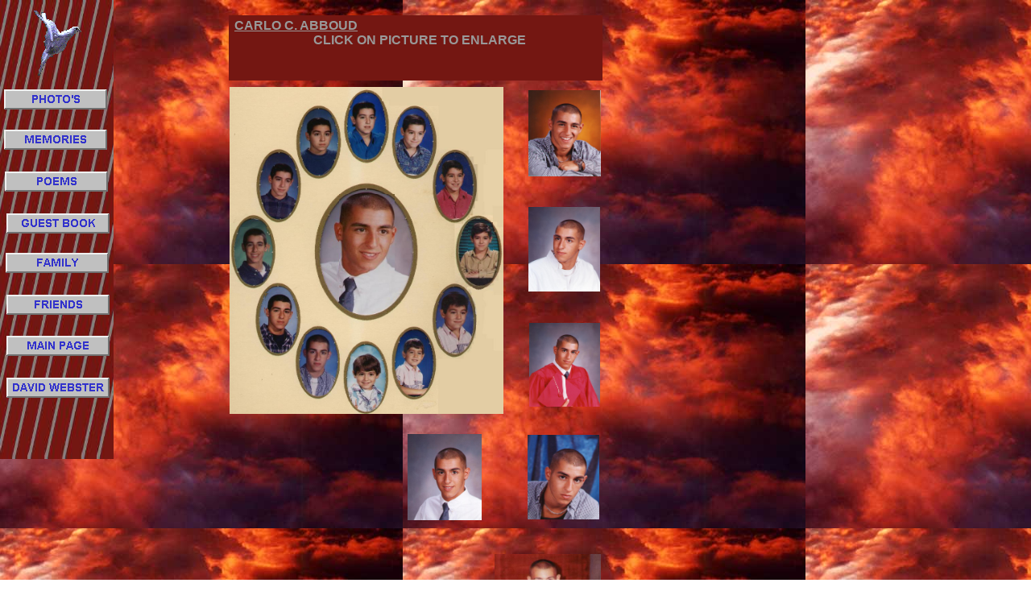

--- FILE ---
content_type: text/html
request_url: http://www.carloabboud.com/Photos.html
body_size: 2724
content:
<!DOCTYPE HTML PUBLIC "-//W3C//DTD HTML 4.01 Transitional//EN">
<html>
	<head>
		<!-- <hs:metatags> -->
		<meta http-equiv="Content-Type" content="text/html; charset=ISO-8859-1">
		<meta name="generator" content="Homestead SiteBuilder">
		<!-- </hs:metatags> -->
		
		<!-- <hs:title> -->
		<title>Photos</title>
		<!-- </hs:title> -->
		<script type="text/javascript">
			<!--
						function reDo() {
						        top.location.reload();
						}
						if (navigator.appName == 'Netscape' && parseInt(navigator.appVersion) < 5) {
						        top.onresize = reDo;
						}
						dom=document.getElementById
					//-->
		</script>
		<link type="text/css" href="http://www.homestead.com/~media/elements/Text/font_styles_ns4.css" rel="stylesheet">
		<style type="text/css">
			@import url(http://www.homestead.com/~media/elements/Text/font_styles.css);
		</style>
		
	</head>
	<body bgcolor="#FFFFFF" link="#3333CC" scroll="auto" id="element1" background="files/Dusk.jpg" vlink="#6633CC">
		<noscript>
			<img alt="" src="http://www.homestead.com/~media/elements/shared/javascript_disabled.gif" height="40" border="0" width="373">
		</noscript>
		<!-- <hs:element2> -->
		<div style="position: absolute; top: 108px; left: 285px; width: 340px; height: 406px; z-index: 0;" id="element2"><img alt="" src="files/carlo_all.jpg" height="406" width="340"></div>
		<!-- </hs:element2> -->
		<!-- <hs:element3> -->
		<div style="position: absolute; top: 19px; left: 284px; width: 464px; height: 81px; z-index: 1;" id="element3"><img alt="" src="files/red.jpg" height="81" width="464"></div>
		<!-- </hs:element3> -->
		<!-- <hs:element4> -->
		<div style="position: absolute; top: 23px; left: 291px; width: 459px; height: 86px; z-index: 2;" id="element4"><div align="left"><font face="Helvetica, Arial, sans-serif" class="Helvetica36" color="#999999"><u><b>CARLO C. ABBOUD</b></u><br></font></div><div align="center"><font face="Helvetica, Arial, sans-serif" class="Helvetica10" color="#999999"><b>CLICK ON PICTURE TO ENLARGE</b><br></font></div></div>
		<!-- </hs:element4> -->
		<!-- <hs:element5> -->
		<div style="position: absolute; top: 0px; left: 0px; width: 141px; height: 570px; z-index: 3;" id="element5"><img alt="" src="files/grey2.jpg" height="570" width="141"></div>
		<!-- </hs:element5> -->
		<!-- <hs:element6> -->
		<div style="position: absolute; top: 111px; left: 5px; width: 128px; height: 25px; z-index: 4;" id="element6"><a target="_self" href="Photos.html"><img alt="Click here to see pic's of Carlo as he was growing up" src="publishImages/Photos~~element6.gif" height="25" width="128" border="0"></a></div>
		<!-- </hs:element6> -->
		<!-- <hs:element7> -->
		<div style="position: absolute; top: 366px; left: 8px; width: 128px; height: 25px; z-index: 5;" id="element7"><a target="_self" href="Friends.html"><img alt="" src="publishImages/Photos~~element7.gif" height="25" width="128" border="0"></a></div>
		<!-- </hs:element7> -->
		<!-- <hs:element8> -->
		<div style="position: absolute; top: 314px; left: 7px; width: 128px; height: 25px; z-index: 6;" id="element8"><a target="_self" href="Family.html"><img alt="Click here to view pic's and info on Carlo's family" src="publishImages/Photos~~element8.gif" height="25" width="128" border="0"></a></div>
		<!-- </hs:element8> -->
		<!-- <hs:element9> -->
		<div style="position: absolute; top: 265px; left: 8px; width: 128px; height: 25px; z-index: 7;" id="element9"><a target="_blank" href="http://www.legacy.com/Syracuse/GB/GuestbookView.aspx?PersonId=856693"><img alt="Click here to sign Carlo's guest book" src="publishImages/Photos~~element9.gif" height="25" width="128" border="0"></a></div>
		<!-- </hs:element9> -->
		<!-- <hs:element10> -->
		<div style="position: absolute; top: 213px; left: 6px; width: 128px; height: 25px; z-index: 8;" id="element10"><a target="_self" href="Poems.html"><img alt="Click here to view poems either writen or submitted by Carlo's family and friends" src="publishImages/Photos~~element10.gif" height="25" width="128" border="0"></a></div>
		<!-- </hs:element10> -->
		<!-- <hs:element11> -->
		<div style="position: absolute; top: 161px; left: 5px; width: 128px; height: 25px; z-index: 9;" id="element11"><a target="_self" href="Memories.html"><img alt="Click here to read some of peoples favorite memories of Carlo" src="publishImages/Photos~~element11.gif" height="25" width="128" border="0"></a></div>
		<!-- </hs:element11> -->
		<!-- <hs:element12> -->
		<div style="position: absolute; top: 0px; left: 13px; width: 134px; height: 99px; z-index: 10;" id="element12"><img alt="" src="files/dover_1_.gif" height="99" width="134"></div>
		<!-- </hs:element12> -->
		<!-- <hs:element13> -->
		<div style="position: absolute; top: 417px; left: 8px; width: 128px; height: 25px; z-index: 11;" id="element13"><a target="_self" href="Index.html"><img alt="Click here to go back to the main page" src="publishImages/Photos~~element13.gif" height="25" width="128" border="0"></a></div>
		<!-- </hs:element13> -->
		<!-- <hs:element14> -->
		<div style="position: absolute; top: 112px; left: 656px; width: 90px; height: 107px; z-index: 12;" id="element14"><a target="_blank" href="CarloLaugh.html"><img alt="" src="files/carlopic.jpg" height="107" width="90" border="0"></a></div>
		<!-- </hs:element14> -->
		<!-- <hs:element15> -->
		<div style="position: absolute; top: 257px; left: 656px; width: 89px; height: 105px; z-index: 13;" id="element15"><a target="_blank" href="CarloLook.html"><img alt="" src="files/carlolook.jpg" height="105" width="89" border="0"></a></div>
		<!-- </hs:element15> -->
		<!-- <hs:element16> -->
		<div style="position: absolute; top: 401px; left: 657px; width: 88px; height: 104px; z-index: 14;" id="element16"><a target="_blank" href="CarloCap.html"><img alt="" src="files/carlocap.jpg" height="104" width="88" border="0"></a></div>
		<!-- </hs:element16> -->
		<!-- <hs:element17> -->
		<div style="position: absolute; top: 439px; left: 435px; width: 38px; height: 55px; z-index: 15;" id="element17"><a target="_blank" href="Carlo1.html"><img alt="" src="files/carlo1.jpg" height="55" width="38" border="0"></a></div>
		<!-- </hs:element17> -->
		<!-- <hs:element18> -->
		<div style="position: absolute; top: 419px; left: 497px; width: 33px; height: 59px; z-index: 16;" id="element18"><a target="_blank" href="Carlo2.html"><img alt="" src="files/carlo2.jpg" height="59" width="33" border="0"></a></div>
		<!-- </hs:element18> -->
		<!-- <hs:element19> -->
		<div style="position: absolute; top: 364px; left: 547px; width: 35px; height: 64px; z-index: 17;" id="element19"><a target="_blank" href="Carlo3.html"><img alt="" src="files/carlo3.jpg" height="64" width="35" border="0"></a></div>
		<!-- </hs:element19> -->
		<!-- <hs:element20> -->
		<div style="position: absolute; top: 276px; left: 581px; width: 31px; height: 58px; z-index: 18;" id="element20"><a target="_blank" href="Carlo4.html"><img alt="" src="files/carlo4.jpg" height="58" width="31" border="0"></a></div>
		<!-- </hs:element20> -->
		<!-- <hs:element21> -->
		<div style="position: absolute; top: 199px; left: 547px; width: 33px; height: 54px; z-index: 19;" id="element21"><a target="_blank" href="Carlo5.html"><img alt="" src="files/carlo5.jpg" height="54" width="33" border="0"></a></div>
		<!-- </hs:element21> -->
		<!-- <hs:element22> -->
		<div style="position: absolute; top: 142px; left: 497px; width: 33px; height: 58px; z-index: 20;" id="element22"><a target="_blank" href="Carlo6.html"><img alt="" src="files/carlo6.jpg" height="58" width="33" border="0"></a></div>
		<!-- </hs:element22> -->
		<!-- <hs:element23> -->
		<div style="position: absolute; top: 126px; left: 436px; width: 35px; height: 56px; z-index: 21;" id="element23"><a target="_blank" href="Carlo7.html"><img alt="" src="files/carlo7.jpg" height="56" width="35" border="0"></a></div>
		<!-- </hs:element23> -->
		<!-- <hs:element24> -->
		<div style="position: absolute; top: 145px; left: 379px; width: 34px; height: 58px; z-index: 22;" id="element24"><a target="_blank" href="Carlo8.html"><img alt="" src="files/carlo8.jpg" height="58" width="34" border="0"></a></div>
		<!-- </hs:element24> -->
		<!-- <hs:element25> -->
		<div style="position: absolute; top: 282px; left: 298px; width: 35px; height: 55px; z-index: 23;" id="element25"><a target="_blank" href="Carlo10.html"><img alt="" src="files/carlo10.jpg" height="55" width="35" border="0"></a></div>
		<!-- </hs:element25> -->
		<!-- <hs:element26> -->
		<div style="position: absolute; top: 202px; left: 330px; width: 35px; height: 51px; z-index: 24;" id="element26"><a target="_blank" href="Carlo9.html"><img alt="" src="files/carlo9.jpg" height="51" width="35" border="0"></a></div>
		<!-- </hs:element26> -->
		<!-- <hs:element27> -->
		<div style="position: absolute; top: 364px; left: 329px; width: 35px; height: 64px; z-index: 25;" id="element27"><a target="_blank" href="Carlo11.html"><img alt="" src="files/carlo11.jpg" height="64" width="35" border="0"></a></div>
		<!-- </hs:element27> -->
		<!-- <hs:element28> -->
		<div style="position: absolute; top: 415px; left: 377px; width: 34px; height: 63px; z-index: 26;" id="element28"><a target="_blank" href="Carlo12.html"><img alt="" src="files/carlo12.jpg" height="63" width="34" border="0"></a></div>
		<!-- </hs:element28> -->
		<!-- <hs:element29> -->
		<div style="position: absolute; top: 241px; left: 421px; width: 69px; height: 132px; z-index: 27;" id="element29"><a target="_blank" href="Carlo13.html"><img alt="" src="files/carlo13x.jpg" height="132" width="69" border="0"></a></div>
		<!-- </hs:element29> -->
		<!-- <hs:element30> -->
		<div style="position: absolute; top: 540px; left: 655px; width: 89px; height: 105px; z-index: 28;" id="element30"><img alt="" src="files/carlo55.jpg" height="105" width="89"></div>
		<!-- </hs:element30> -->
		<!-- <hs:element31> -->
		<div style="position: absolute; top: 539px; left: 506px; width: 92px; height: 107px; z-index: 29;" id="element31"><img alt="" src="files/carlotie.jpg" height="107" width="92"></div>
		<!-- </hs:element31> -->
		<!-- <hs:element32> -->
		<div style="position: absolute; top: 688px; left: 614px; width: 132px; height: 207px; z-index: 30;" id="element32"><img alt="" src="files/thesmile.jpg" height="207" width="132"></div>
		<!-- </hs:element32> -->
		<!-- <hs:element33> -->
		<div style="position: absolute; top: 469px; left: 8px; width: 128px; height: 25px; z-index: 31;" id="element33"><a target="_blank" href="http://www.davidgwebster.com/"><img alt="Click here to go back to the main page" src="publishImages/Photos~~element33.gif" height="25" width="128" border="0"></a></div>
		<!-- </hs:element33> -->
		<!-- <hs:realtracker> -->
		<script type="text/javascript">
			<!--
					var id='';var res='';var partnerid=90006;
					var user='10010066';
					var pp='Photos';
					function f(s){f2(s)};
					function f2(s){document.write('<img alt="" src="'+s+'" height="1" width="1" border="0"/>')};
				//-->
		</script>
		<script src="/~site/Scripts_ExternalRedirect/ExternalRedirect.dll?CMD=CMDGetJavaScript&amp;H_SITEID=RTK1&amp;H_AltURL=%2F%7Esite%2Frealtracker%2Frt_s90022.js&amp;HSGOTOURL=http%3A%2F%2Flayout1.realtracker.com%2Fincludes%2Frt_s90022a.js" type="text/javascript">
		</script>
		<script type="text/javascript">
			<!--
					
					
					f('/~site/Scripts_ExternalRedirect/ExternalRedirect.dll?CMD=CMDGotoURL&H_SITEID=RTK1&H_AltURL=%2f%7esite%2ftp.gif&H_HSGOTOURL=http%3a%2f%2fweb4.realtracker.com%2fnetpoll%2fimulti.asp&user='+escape(user)+'&pn='+escape(partnerid)+'&pp='+escape(pp)+'&js=1&to=-360&userurl='+escape(location.href)+res);
				//-->
		</script>
		<noscript>
			<img alt="" src="/~site/Scripts_ExternalRedirect/ExternalRedirect.dll?CMD=CMDGetGif&amp;H_SITEID=RTK2&amp;H_AltURL=%2F%7Esite%2Ftp.gif&amp;H_HSGOTOURL=http%3A%2F%2Fweb4.realtracker.com%2Fnetpoll%2Fimulti.asp%3Fuser%3D10010066%26pn%3D90006%26pp%3DPhotos%26js%3D0%26b%3D0%26to%3D-360" height="1" border="0" width="1">
		</noscript>
		<!-- </hs:realtracker> -->
	</body>
</html>
